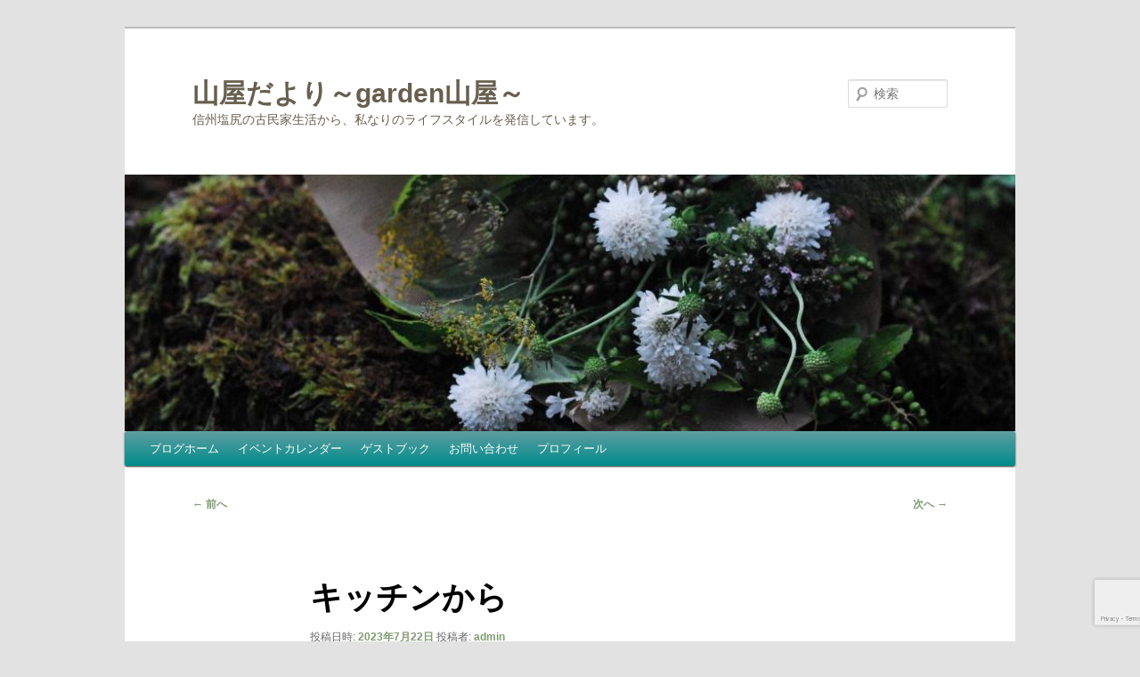

--- FILE ---
content_type: text/html; charset=utf-8
request_url: https://www.google.com/recaptcha/api2/anchor?ar=1&k=6LfclvgrAAAAADMJGiVNBLVVTGp6jpejbUTygO8f&co=aHR0cDovL2dhcmRlbi15YW1heWEuY29tOjgw&hl=en&v=PoyoqOPhxBO7pBk68S4YbpHZ&size=invisible&anchor-ms=20000&execute-ms=30000&cb=3ju0cihvfefz
body_size: 48680
content:
<!DOCTYPE HTML><html dir="ltr" lang="en"><head><meta http-equiv="Content-Type" content="text/html; charset=UTF-8">
<meta http-equiv="X-UA-Compatible" content="IE=edge">
<title>reCAPTCHA</title>
<style type="text/css">
/* cyrillic-ext */
@font-face {
  font-family: 'Roboto';
  font-style: normal;
  font-weight: 400;
  font-stretch: 100%;
  src: url(//fonts.gstatic.com/s/roboto/v48/KFO7CnqEu92Fr1ME7kSn66aGLdTylUAMa3GUBHMdazTgWw.woff2) format('woff2');
  unicode-range: U+0460-052F, U+1C80-1C8A, U+20B4, U+2DE0-2DFF, U+A640-A69F, U+FE2E-FE2F;
}
/* cyrillic */
@font-face {
  font-family: 'Roboto';
  font-style: normal;
  font-weight: 400;
  font-stretch: 100%;
  src: url(//fonts.gstatic.com/s/roboto/v48/KFO7CnqEu92Fr1ME7kSn66aGLdTylUAMa3iUBHMdazTgWw.woff2) format('woff2');
  unicode-range: U+0301, U+0400-045F, U+0490-0491, U+04B0-04B1, U+2116;
}
/* greek-ext */
@font-face {
  font-family: 'Roboto';
  font-style: normal;
  font-weight: 400;
  font-stretch: 100%;
  src: url(//fonts.gstatic.com/s/roboto/v48/KFO7CnqEu92Fr1ME7kSn66aGLdTylUAMa3CUBHMdazTgWw.woff2) format('woff2');
  unicode-range: U+1F00-1FFF;
}
/* greek */
@font-face {
  font-family: 'Roboto';
  font-style: normal;
  font-weight: 400;
  font-stretch: 100%;
  src: url(//fonts.gstatic.com/s/roboto/v48/KFO7CnqEu92Fr1ME7kSn66aGLdTylUAMa3-UBHMdazTgWw.woff2) format('woff2');
  unicode-range: U+0370-0377, U+037A-037F, U+0384-038A, U+038C, U+038E-03A1, U+03A3-03FF;
}
/* math */
@font-face {
  font-family: 'Roboto';
  font-style: normal;
  font-weight: 400;
  font-stretch: 100%;
  src: url(//fonts.gstatic.com/s/roboto/v48/KFO7CnqEu92Fr1ME7kSn66aGLdTylUAMawCUBHMdazTgWw.woff2) format('woff2');
  unicode-range: U+0302-0303, U+0305, U+0307-0308, U+0310, U+0312, U+0315, U+031A, U+0326-0327, U+032C, U+032F-0330, U+0332-0333, U+0338, U+033A, U+0346, U+034D, U+0391-03A1, U+03A3-03A9, U+03B1-03C9, U+03D1, U+03D5-03D6, U+03F0-03F1, U+03F4-03F5, U+2016-2017, U+2034-2038, U+203C, U+2040, U+2043, U+2047, U+2050, U+2057, U+205F, U+2070-2071, U+2074-208E, U+2090-209C, U+20D0-20DC, U+20E1, U+20E5-20EF, U+2100-2112, U+2114-2115, U+2117-2121, U+2123-214F, U+2190, U+2192, U+2194-21AE, U+21B0-21E5, U+21F1-21F2, U+21F4-2211, U+2213-2214, U+2216-22FF, U+2308-230B, U+2310, U+2319, U+231C-2321, U+2336-237A, U+237C, U+2395, U+239B-23B7, U+23D0, U+23DC-23E1, U+2474-2475, U+25AF, U+25B3, U+25B7, U+25BD, U+25C1, U+25CA, U+25CC, U+25FB, U+266D-266F, U+27C0-27FF, U+2900-2AFF, U+2B0E-2B11, U+2B30-2B4C, U+2BFE, U+3030, U+FF5B, U+FF5D, U+1D400-1D7FF, U+1EE00-1EEFF;
}
/* symbols */
@font-face {
  font-family: 'Roboto';
  font-style: normal;
  font-weight: 400;
  font-stretch: 100%;
  src: url(//fonts.gstatic.com/s/roboto/v48/KFO7CnqEu92Fr1ME7kSn66aGLdTylUAMaxKUBHMdazTgWw.woff2) format('woff2');
  unicode-range: U+0001-000C, U+000E-001F, U+007F-009F, U+20DD-20E0, U+20E2-20E4, U+2150-218F, U+2190, U+2192, U+2194-2199, U+21AF, U+21E6-21F0, U+21F3, U+2218-2219, U+2299, U+22C4-22C6, U+2300-243F, U+2440-244A, U+2460-24FF, U+25A0-27BF, U+2800-28FF, U+2921-2922, U+2981, U+29BF, U+29EB, U+2B00-2BFF, U+4DC0-4DFF, U+FFF9-FFFB, U+10140-1018E, U+10190-1019C, U+101A0, U+101D0-101FD, U+102E0-102FB, U+10E60-10E7E, U+1D2C0-1D2D3, U+1D2E0-1D37F, U+1F000-1F0FF, U+1F100-1F1AD, U+1F1E6-1F1FF, U+1F30D-1F30F, U+1F315, U+1F31C, U+1F31E, U+1F320-1F32C, U+1F336, U+1F378, U+1F37D, U+1F382, U+1F393-1F39F, U+1F3A7-1F3A8, U+1F3AC-1F3AF, U+1F3C2, U+1F3C4-1F3C6, U+1F3CA-1F3CE, U+1F3D4-1F3E0, U+1F3ED, U+1F3F1-1F3F3, U+1F3F5-1F3F7, U+1F408, U+1F415, U+1F41F, U+1F426, U+1F43F, U+1F441-1F442, U+1F444, U+1F446-1F449, U+1F44C-1F44E, U+1F453, U+1F46A, U+1F47D, U+1F4A3, U+1F4B0, U+1F4B3, U+1F4B9, U+1F4BB, U+1F4BF, U+1F4C8-1F4CB, U+1F4D6, U+1F4DA, U+1F4DF, U+1F4E3-1F4E6, U+1F4EA-1F4ED, U+1F4F7, U+1F4F9-1F4FB, U+1F4FD-1F4FE, U+1F503, U+1F507-1F50B, U+1F50D, U+1F512-1F513, U+1F53E-1F54A, U+1F54F-1F5FA, U+1F610, U+1F650-1F67F, U+1F687, U+1F68D, U+1F691, U+1F694, U+1F698, U+1F6AD, U+1F6B2, U+1F6B9-1F6BA, U+1F6BC, U+1F6C6-1F6CF, U+1F6D3-1F6D7, U+1F6E0-1F6EA, U+1F6F0-1F6F3, U+1F6F7-1F6FC, U+1F700-1F7FF, U+1F800-1F80B, U+1F810-1F847, U+1F850-1F859, U+1F860-1F887, U+1F890-1F8AD, U+1F8B0-1F8BB, U+1F8C0-1F8C1, U+1F900-1F90B, U+1F93B, U+1F946, U+1F984, U+1F996, U+1F9E9, U+1FA00-1FA6F, U+1FA70-1FA7C, U+1FA80-1FA89, U+1FA8F-1FAC6, U+1FACE-1FADC, U+1FADF-1FAE9, U+1FAF0-1FAF8, U+1FB00-1FBFF;
}
/* vietnamese */
@font-face {
  font-family: 'Roboto';
  font-style: normal;
  font-weight: 400;
  font-stretch: 100%;
  src: url(//fonts.gstatic.com/s/roboto/v48/KFO7CnqEu92Fr1ME7kSn66aGLdTylUAMa3OUBHMdazTgWw.woff2) format('woff2');
  unicode-range: U+0102-0103, U+0110-0111, U+0128-0129, U+0168-0169, U+01A0-01A1, U+01AF-01B0, U+0300-0301, U+0303-0304, U+0308-0309, U+0323, U+0329, U+1EA0-1EF9, U+20AB;
}
/* latin-ext */
@font-face {
  font-family: 'Roboto';
  font-style: normal;
  font-weight: 400;
  font-stretch: 100%;
  src: url(//fonts.gstatic.com/s/roboto/v48/KFO7CnqEu92Fr1ME7kSn66aGLdTylUAMa3KUBHMdazTgWw.woff2) format('woff2');
  unicode-range: U+0100-02BA, U+02BD-02C5, U+02C7-02CC, U+02CE-02D7, U+02DD-02FF, U+0304, U+0308, U+0329, U+1D00-1DBF, U+1E00-1E9F, U+1EF2-1EFF, U+2020, U+20A0-20AB, U+20AD-20C0, U+2113, U+2C60-2C7F, U+A720-A7FF;
}
/* latin */
@font-face {
  font-family: 'Roboto';
  font-style: normal;
  font-weight: 400;
  font-stretch: 100%;
  src: url(//fonts.gstatic.com/s/roboto/v48/KFO7CnqEu92Fr1ME7kSn66aGLdTylUAMa3yUBHMdazQ.woff2) format('woff2');
  unicode-range: U+0000-00FF, U+0131, U+0152-0153, U+02BB-02BC, U+02C6, U+02DA, U+02DC, U+0304, U+0308, U+0329, U+2000-206F, U+20AC, U+2122, U+2191, U+2193, U+2212, U+2215, U+FEFF, U+FFFD;
}
/* cyrillic-ext */
@font-face {
  font-family: 'Roboto';
  font-style: normal;
  font-weight: 500;
  font-stretch: 100%;
  src: url(//fonts.gstatic.com/s/roboto/v48/KFO7CnqEu92Fr1ME7kSn66aGLdTylUAMa3GUBHMdazTgWw.woff2) format('woff2');
  unicode-range: U+0460-052F, U+1C80-1C8A, U+20B4, U+2DE0-2DFF, U+A640-A69F, U+FE2E-FE2F;
}
/* cyrillic */
@font-face {
  font-family: 'Roboto';
  font-style: normal;
  font-weight: 500;
  font-stretch: 100%;
  src: url(//fonts.gstatic.com/s/roboto/v48/KFO7CnqEu92Fr1ME7kSn66aGLdTylUAMa3iUBHMdazTgWw.woff2) format('woff2');
  unicode-range: U+0301, U+0400-045F, U+0490-0491, U+04B0-04B1, U+2116;
}
/* greek-ext */
@font-face {
  font-family: 'Roboto';
  font-style: normal;
  font-weight: 500;
  font-stretch: 100%;
  src: url(//fonts.gstatic.com/s/roboto/v48/KFO7CnqEu92Fr1ME7kSn66aGLdTylUAMa3CUBHMdazTgWw.woff2) format('woff2');
  unicode-range: U+1F00-1FFF;
}
/* greek */
@font-face {
  font-family: 'Roboto';
  font-style: normal;
  font-weight: 500;
  font-stretch: 100%;
  src: url(//fonts.gstatic.com/s/roboto/v48/KFO7CnqEu92Fr1ME7kSn66aGLdTylUAMa3-UBHMdazTgWw.woff2) format('woff2');
  unicode-range: U+0370-0377, U+037A-037F, U+0384-038A, U+038C, U+038E-03A1, U+03A3-03FF;
}
/* math */
@font-face {
  font-family: 'Roboto';
  font-style: normal;
  font-weight: 500;
  font-stretch: 100%;
  src: url(//fonts.gstatic.com/s/roboto/v48/KFO7CnqEu92Fr1ME7kSn66aGLdTylUAMawCUBHMdazTgWw.woff2) format('woff2');
  unicode-range: U+0302-0303, U+0305, U+0307-0308, U+0310, U+0312, U+0315, U+031A, U+0326-0327, U+032C, U+032F-0330, U+0332-0333, U+0338, U+033A, U+0346, U+034D, U+0391-03A1, U+03A3-03A9, U+03B1-03C9, U+03D1, U+03D5-03D6, U+03F0-03F1, U+03F4-03F5, U+2016-2017, U+2034-2038, U+203C, U+2040, U+2043, U+2047, U+2050, U+2057, U+205F, U+2070-2071, U+2074-208E, U+2090-209C, U+20D0-20DC, U+20E1, U+20E5-20EF, U+2100-2112, U+2114-2115, U+2117-2121, U+2123-214F, U+2190, U+2192, U+2194-21AE, U+21B0-21E5, U+21F1-21F2, U+21F4-2211, U+2213-2214, U+2216-22FF, U+2308-230B, U+2310, U+2319, U+231C-2321, U+2336-237A, U+237C, U+2395, U+239B-23B7, U+23D0, U+23DC-23E1, U+2474-2475, U+25AF, U+25B3, U+25B7, U+25BD, U+25C1, U+25CA, U+25CC, U+25FB, U+266D-266F, U+27C0-27FF, U+2900-2AFF, U+2B0E-2B11, U+2B30-2B4C, U+2BFE, U+3030, U+FF5B, U+FF5D, U+1D400-1D7FF, U+1EE00-1EEFF;
}
/* symbols */
@font-face {
  font-family: 'Roboto';
  font-style: normal;
  font-weight: 500;
  font-stretch: 100%;
  src: url(//fonts.gstatic.com/s/roboto/v48/KFO7CnqEu92Fr1ME7kSn66aGLdTylUAMaxKUBHMdazTgWw.woff2) format('woff2');
  unicode-range: U+0001-000C, U+000E-001F, U+007F-009F, U+20DD-20E0, U+20E2-20E4, U+2150-218F, U+2190, U+2192, U+2194-2199, U+21AF, U+21E6-21F0, U+21F3, U+2218-2219, U+2299, U+22C4-22C6, U+2300-243F, U+2440-244A, U+2460-24FF, U+25A0-27BF, U+2800-28FF, U+2921-2922, U+2981, U+29BF, U+29EB, U+2B00-2BFF, U+4DC0-4DFF, U+FFF9-FFFB, U+10140-1018E, U+10190-1019C, U+101A0, U+101D0-101FD, U+102E0-102FB, U+10E60-10E7E, U+1D2C0-1D2D3, U+1D2E0-1D37F, U+1F000-1F0FF, U+1F100-1F1AD, U+1F1E6-1F1FF, U+1F30D-1F30F, U+1F315, U+1F31C, U+1F31E, U+1F320-1F32C, U+1F336, U+1F378, U+1F37D, U+1F382, U+1F393-1F39F, U+1F3A7-1F3A8, U+1F3AC-1F3AF, U+1F3C2, U+1F3C4-1F3C6, U+1F3CA-1F3CE, U+1F3D4-1F3E0, U+1F3ED, U+1F3F1-1F3F3, U+1F3F5-1F3F7, U+1F408, U+1F415, U+1F41F, U+1F426, U+1F43F, U+1F441-1F442, U+1F444, U+1F446-1F449, U+1F44C-1F44E, U+1F453, U+1F46A, U+1F47D, U+1F4A3, U+1F4B0, U+1F4B3, U+1F4B9, U+1F4BB, U+1F4BF, U+1F4C8-1F4CB, U+1F4D6, U+1F4DA, U+1F4DF, U+1F4E3-1F4E6, U+1F4EA-1F4ED, U+1F4F7, U+1F4F9-1F4FB, U+1F4FD-1F4FE, U+1F503, U+1F507-1F50B, U+1F50D, U+1F512-1F513, U+1F53E-1F54A, U+1F54F-1F5FA, U+1F610, U+1F650-1F67F, U+1F687, U+1F68D, U+1F691, U+1F694, U+1F698, U+1F6AD, U+1F6B2, U+1F6B9-1F6BA, U+1F6BC, U+1F6C6-1F6CF, U+1F6D3-1F6D7, U+1F6E0-1F6EA, U+1F6F0-1F6F3, U+1F6F7-1F6FC, U+1F700-1F7FF, U+1F800-1F80B, U+1F810-1F847, U+1F850-1F859, U+1F860-1F887, U+1F890-1F8AD, U+1F8B0-1F8BB, U+1F8C0-1F8C1, U+1F900-1F90B, U+1F93B, U+1F946, U+1F984, U+1F996, U+1F9E9, U+1FA00-1FA6F, U+1FA70-1FA7C, U+1FA80-1FA89, U+1FA8F-1FAC6, U+1FACE-1FADC, U+1FADF-1FAE9, U+1FAF0-1FAF8, U+1FB00-1FBFF;
}
/* vietnamese */
@font-face {
  font-family: 'Roboto';
  font-style: normal;
  font-weight: 500;
  font-stretch: 100%;
  src: url(//fonts.gstatic.com/s/roboto/v48/KFO7CnqEu92Fr1ME7kSn66aGLdTylUAMa3OUBHMdazTgWw.woff2) format('woff2');
  unicode-range: U+0102-0103, U+0110-0111, U+0128-0129, U+0168-0169, U+01A0-01A1, U+01AF-01B0, U+0300-0301, U+0303-0304, U+0308-0309, U+0323, U+0329, U+1EA0-1EF9, U+20AB;
}
/* latin-ext */
@font-face {
  font-family: 'Roboto';
  font-style: normal;
  font-weight: 500;
  font-stretch: 100%;
  src: url(//fonts.gstatic.com/s/roboto/v48/KFO7CnqEu92Fr1ME7kSn66aGLdTylUAMa3KUBHMdazTgWw.woff2) format('woff2');
  unicode-range: U+0100-02BA, U+02BD-02C5, U+02C7-02CC, U+02CE-02D7, U+02DD-02FF, U+0304, U+0308, U+0329, U+1D00-1DBF, U+1E00-1E9F, U+1EF2-1EFF, U+2020, U+20A0-20AB, U+20AD-20C0, U+2113, U+2C60-2C7F, U+A720-A7FF;
}
/* latin */
@font-face {
  font-family: 'Roboto';
  font-style: normal;
  font-weight: 500;
  font-stretch: 100%;
  src: url(//fonts.gstatic.com/s/roboto/v48/KFO7CnqEu92Fr1ME7kSn66aGLdTylUAMa3yUBHMdazQ.woff2) format('woff2');
  unicode-range: U+0000-00FF, U+0131, U+0152-0153, U+02BB-02BC, U+02C6, U+02DA, U+02DC, U+0304, U+0308, U+0329, U+2000-206F, U+20AC, U+2122, U+2191, U+2193, U+2212, U+2215, U+FEFF, U+FFFD;
}
/* cyrillic-ext */
@font-face {
  font-family: 'Roboto';
  font-style: normal;
  font-weight: 900;
  font-stretch: 100%;
  src: url(//fonts.gstatic.com/s/roboto/v48/KFO7CnqEu92Fr1ME7kSn66aGLdTylUAMa3GUBHMdazTgWw.woff2) format('woff2');
  unicode-range: U+0460-052F, U+1C80-1C8A, U+20B4, U+2DE0-2DFF, U+A640-A69F, U+FE2E-FE2F;
}
/* cyrillic */
@font-face {
  font-family: 'Roboto';
  font-style: normal;
  font-weight: 900;
  font-stretch: 100%;
  src: url(//fonts.gstatic.com/s/roboto/v48/KFO7CnqEu92Fr1ME7kSn66aGLdTylUAMa3iUBHMdazTgWw.woff2) format('woff2');
  unicode-range: U+0301, U+0400-045F, U+0490-0491, U+04B0-04B1, U+2116;
}
/* greek-ext */
@font-face {
  font-family: 'Roboto';
  font-style: normal;
  font-weight: 900;
  font-stretch: 100%;
  src: url(//fonts.gstatic.com/s/roboto/v48/KFO7CnqEu92Fr1ME7kSn66aGLdTylUAMa3CUBHMdazTgWw.woff2) format('woff2');
  unicode-range: U+1F00-1FFF;
}
/* greek */
@font-face {
  font-family: 'Roboto';
  font-style: normal;
  font-weight: 900;
  font-stretch: 100%;
  src: url(//fonts.gstatic.com/s/roboto/v48/KFO7CnqEu92Fr1ME7kSn66aGLdTylUAMa3-UBHMdazTgWw.woff2) format('woff2');
  unicode-range: U+0370-0377, U+037A-037F, U+0384-038A, U+038C, U+038E-03A1, U+03A3-03FF;
}
/* math */
@font-face {
  font-family: 'Roboto';
  font-style: normal;
  font-weight: 900;
  font-stretch: 100%;
  src: url(//fonts.gstatic.com/s/roboto/v48/KFO7CnqEu92Fr1ME7kSn66aGLdTylUAMawCUBHMdazTgWw.woff2) format('woff2');
  unicode-range: U+0302-0303, U+0305, U+0307-0308, U+0310, U+0312, U+0315, U+031A, U+0326-0327, U+032C, U+032F-0330, U+0332-0333, U+0338, U+033A, U+0346, U+034D, U+0391-03A1, U+03A3-03A9, U+03B1-03C9, U+03D1, U+03D5-03D6, U+03F0-03F1, U+03F4-03F5, U+2016-2017, U+2034-2038, U+203C, U+2040, U+2043, U+2047, U+2050, U+2057, U+205F, U+2070-2071, U+2074-208E, U+2090-209C, U+20D0-20DC, U+20E1, U+20E5-20EF, U+2100-2112, U+2114-2115, U+2117-2121, U+2123-214F, U+2190, U+2192, U+2194-21AE, U+21B0-21E5, U+21F1-21F2, U+21F4-2211, U+2213-2214, U+2216-22FF, U+2308-230B, U+2310, U+2319, U+231C-2321, U+2336-237A, U+237C, U+2395, U+239B-23B7, U+23D0, U+23DC-23E1, U+2474-2475, U+25AF, U+25B3, U+25B7, U+25BD, U+25C1, U+25CA, U+25CC, U+25FB, U+266D-266F, U+27C0-27FF, U+2900-2AFF, U+2B0E-2B11, U+2B30-2B4C, U+2BFE, U+3030, U+FF5B, U+FF5D, U+1D400-1D7FF, U+1EE00-1EEFF;
}
/* symbols */
@font-face {
  font-family: 'Roboto';
  font-style: normal;
  font-weight: 900;
  font-stretch: 100%;
  src: url(//fonts.gstatic.com/s/roboto/v48/KFO7CnqEu92Fr1ME7kSn66aGLdTylUAMaxKUBHMdazTgWw.woff2) format('woff2');
  unicode-range: U+0001-000C, U+000E-001F, U+007F-009F, U+20DD-20E0, U+20E2-20E4, U+2150-218F, U+2190, U+2192, U+2194-2199, U+21AF, U+21E6-21F0, U+21F3, U+2218-2219, U+2299, U+22C4-22C6, U+2300-243F, U+2440-244A, U+2460-24FF, U+25A0-27BF, U+2800-28FF, U+2921-2922, U+2981, U+29BF, U+29EB, U+2B00-2BFF, U+4DC0-4DFF, U+FFF9-FFFB, U+10140-1018E, U+10190-1019C, U+101A0, U+101D0-101FD, U+102E0-102FB, U+10E60-10E7E, U+1D2C0-1D2D3, U+1D2E0-1D37F, U+1F000-1F0FF, U+1F100-1F1AD, U+1F1E6-1F1FF, U+1F30D-1F30F, U+1F315, U+1F31C, U+1F31E, U+1F320-1F32C, U+1F336, U+1F378, U+1F37D, U+1F382, U+1F393-1F39F, U+1F3A7-1F3A8, U+1F3AC-1F3AF, U+1F3C2, U+1F3C4-1F3C6, U+1F3CA-1F3CE, U+1F3D4-1F3E0, U+1F3ED, U+1F3F1-1F3F3, U+1F3F5-1F3F7, U+1F408, U+1F415, U+1F41F, U+1F426, U+1F43F, U+1F441-1F442, U+1F444, U+1F446-1F449, U+1F44C-1F44E, U+1F453, U+1F46A, U+1F47D, U+1F4A3, U+1F4B0, U+1F4B3, U+1F4B9, U+1F4BB, U+1F4BF, U+1F4C8-1F4CB, U+1F4D6, U+1F4DA, U+1F4DF, U+1F4E3-1F4E6, U+1F4EA-1F4ED, U+1F4F7, U+1F4F9-1F4FB, U+1F4FD-1F4FE, U+1F503, U+1F507-1F50B, U+1F50D, U+1F512-1F513, U+1F53E-1F54A, U+1F54F-1F5FA, U+1F610, U+1F650-1F67F, U+1F687, U+1F68D, U+1F691, U+1F694, U+1F698, U+1F6AD, U+1F6B2, U+1F6B9-1F6BA, U+1F6BC, U+1F6C6-1F6CF, U+1F6D3-1F6D7, U+1F6E0-1F6EA, U+1F6F0-1F6F3, U+1F6F7-1F6FC, U+1F700-1F7FF, U+1F800-1F80B, U+1F810-1F847, U+1F850-1F859, U+1F860-1F887, U+1F890-1F8AD, U+1F8B0-1F8BB, U+1F8C0-1F8C1, U+1F900-1F90B, U+1F93B, U+1F946, U+1F984, U+1F996, U+1F9E9, U+1FA00-1FA6F, U+1FA70-1FA7C, U+1FA80-1FA89, U+1FA8F-1FAC6, U+1FACE-1FADC, U+1FADF-1FAE9, U+1FAF0-1FAF8, U+1FB00-1FBFF;
}
/* vietnamese */
@font-face {
  font-family: 'Roboto';
  font-style: normal;
  font-weight: 900;
  font-stretch: 100%;
  src: url(//fonts.gstatic.com/s/roboto/v48/KFO7CnqEu92Fr1ME7kSn66aGLdTylUAMa3OUBHMdazTgWw.woff2) format('woff2');
  unicode-range: U+0102-0103, U+0110-0111, U+0128-0129, U+0168-0169, U+01A0-01A1, U+01AF-01B0, U+0300-0301, U+0303-0304, U+0308-0309, U+0323, U+0329, U+1EA0-1EF9, U+20AB;
}
/* latin-ext */
@font-face {
  font-family: 'Roboto';
  font-style: normal;
  font-weight: 900;
  font-stretch: 100%;
  src: url(//fonts.gstatic.com/s/roboto/v48/KFO7CnqEu92Fr1ME7kSn66aGLdTylUAMa3KUBHMdazTgWw.woff2) format('woff2');
  unicode-range: U+0100-02BA, U+02BD-02C5, U+02C7-02CC, U+02CE-02D7, U+02DD-02FF, U+0304, U+0308, U+0329, U+1D00-1DBF, U+1E00-1E9F, U+1EF2-1EFF, U+2020, U+20A0-20AB, U+20AD-20C0, U+2113, U+2C60-2C7F, U+A720-A7FF;
}
/* latin */
@font-face {
  font-family: 'Roboto';
  font-style: normal;
  font-weight: 900;
  font-stretch: 100%;
  src: url(//fonts.gstatic.com/s/roboto/v48/KFO7CnqEu92Fr1ME7kSn66aGLdTylUAMa3yUBHMdazQ.woff2) format('woff2');
  unicode-range: U+0000-00FF, U+0131, U+0152-0153, U+02BB-02BC, U+02C6, U+02DA, U+02DC, U+0304, U+0308, U+0329, U+2000-206F, U+20AC, U+2122, U+2191, U+2193, U+2212, U+2215, U+FEFF, U+FFFD;
}

</style>
<link rel="stylesheet" type="text/css" href="https://www.gstatic.com/recaptcha/releases/PoyoqOPhxBO7pBk68S4YbpHZ/styles__ltr.css">
<script nonce="8zXkaVBf_j20ggQBHXJ_QQ" type="text/javascript">window['__recaptcha_api'] = 'https://www.google.com/recaptcha/api2/';</script>
<script type="text/javascript" src="https://www.gstatic.com/recaptcha/releases/PoyoqOPhxBO7pBk68S4YbpHZ/recaptcha__en.js" nonce="8zXkaVBf_j20ggQBHXJ_QQ">
      
    </script></head>
<body><div id="rc-anchor-alert" class="rc-anchor-alert"></div>
<input type="hidden" id="recaptcha-token" value="[base64]">
<script type="text/javascript" nonce="8zXkaVBf_j20ggQBHXJ_QQ">
      recaptcha.anchor.Main.init("[\x22ainput\x22,[\x22bgdata\x22,\x22\x22,\[base64]/[base64]/[base64]/bmV3IHJbeF0oY1swXSk6RT09Mj9uZXcgclt4XShjWzBdLGNbMV0pOkU9PTM/bmV3IHJbeF0oY1swXSxjWzFdLGNbMl0pOkU9PTQ/[base64]/[base64]/[base64]/[base64]/[base64]/[base64]/[base64]/[base64]\x22,\[base64]\x22,\x22cijCpMKtEgE/[base64]/dlknw691w71YKcKtd8KGw6TDoBk5Z8KeFW7CqDALw6NLQWnCtcKIw403wqfCmMKXG1czwrhCeSdlwq9SNcOqwodnT8OEwpXCpXxSwoXDoMO0w40hdwNjJ8OJcw97wpFNNMKUw5nCscKYw5AawozDh3NgwqZ6woVZZi4YMMO9Il/[base64]/Ch8O1w6E6b19CLcKeGAfCjBHCp1sBwp3Dr8O5w4jDswzDkzBRHBtXSMKDwo89EMOLw5lBwpJoDcKfwp/DscOLw4o7w4LCtRpBLz/CtcOow7t1TcKvw4HDmsKTw7zCpgQvwoJdRDUrT14Sw45Lwod3w5p9EsK1H8Obw4jDvUh7J8OXw4vDs8OTJlF3w6nCp17DlFvDrRHCncKBZQZ4O8OORMOlw7xfw7LCumbClMOow5LCuMOPw50oR3RKQMOzRi3Cm8OfMSgsw5EFwqHDm8Ojw6HCt8Onwp/Cpzlbw5XCosKzwqlmwqHDjCN2wqPDqMKTw6RMwpswH8KJE8Oqw7/[base64]/DqkXCgzsgw5rCjsKOPMKRwp0Ew7NHwrbChcOcacO+FkzCtcKgw47DlznCp3LDucKPw6lwDsO6S00RccKkK8KOMMKfLUYsJsKowpAJAmbChMK8acO6w58/wosMZ1Btw59LwqXDlcKgf8KDwp4Iw7/Dm8KNwpHDnXcORsKgwpPDlU/DicOnw4kPwotXwpTCjcObw5bCgyhqw5FbwoVdw47CmALDkUVUWHViF8KXwq0EUcO+w7zDmHPDscOKw5JjfMOoaknCp8KmMDwsQCQGwrt0wrt5c0zDk8O4ZEPDjMKAMFYFwrw0IMOmw5/CpRnCr1TCkQbDg8K9w5bCiMONdsKydn7Dv1JEw61casKkw4gZw4ALJMOmATDDncKfXsK3wqDDrMKwYmEwJMKUwobDojBXwqfCh33Ct8OEJsKDGijDvDfDkA7Ci8OSDlLDpjIFwowsIxp/K8O2w45IJsO9w5zCkGPCr0PCrcKVw4LDkx1Iw7/[base64]/Cj2cow6jCpcKjRcKIwqjClzPDlEBbwqgMw508wq5jw6k4w71YcMKYY8Kvw5nDp8OMDsKlIw/DhDk+DcOxwpnCrsOJw4hafcO2N8O6woTDjcOvVmt7wpzCnWfDrsOGcsOnw5fCoSzCiRpdXMOODQlQJcKVw5dzw5hGwqTCv8OKLS9lw4LCljXDgMKfLThww5XClTvCkcO/w6PDrBjCqTsgAGHClTUuKsKPwr7CgTXDjMOnAgjDrBhRC3pdSsKOWWfCtsOVwq5ywptiw6YPN8Ogw7/[base64]/Dti4Cw4kqPcO2LAHDnSfCoMKebGwfA3rCvyI2w7w0Vncswp9zwqMYRmzDm8OXwpjCu1IkUsKnN8KfSMOHaGw7P8KWGsKrwpUjw4bCgh1EGgDDpAIUEMKsMHtSAQAKDkM9KSzCu1fDtGLDvBQnwpMuw5ZZbsKGKV4cBMK/w5LCi8O7w6zCn1Few482HMKaaMOEY3PCinpOw5poAVTDsQjCm8O8w5TClnRcawTDsR1vW8KCwpF3Px1mf15iY0tyHUHClHXCjsKBKD3Doh3DqSLCgTjDtinDuzLCgB7DvcOmV8KANxjCqcOmB2tQPDRZJx/CuTpsUhVlNMKgw7HDscKXf8OFbMOXE8KweTYRU1pTw7HCs8OBFWliw5LDnVvCjcOgw5/Dk1vCg0VKw55Hw6ktdsKJw4HDklsowojDvH/CncKDIMOPw7U6NsKsWjRlBcKuw7x5woPDhx/ChsOMw6PDiMKxwoY2w6vCvg/DnMKUOcKXw4rCpcKSwrTCvW7CvHFMX2/Dqg8Gw6g2w7/ChRXDtsKew5DDrhkyMsKnw7rDtcK2RMOXwp8Dw7PDm8OBw6nDhsO8wofDscOcGjk+YRYdw7VjCsOcLMK2cVFFei9zw7TDo8O8woFRwqHDsD4twppCwqLCpg/Ckw57wqrCmQ/ChMK5bC1GICfCv8KwesO6wqc1UMKOwqDCsXPCscKiG8OlNGXDlQUqw4TCoy/CvxMCTMKowo/DnSfDpcOyCsKgcHRAbMORw4ApQA7ChCHCs1psJsO4P8OPwrvDgxrDk8OvQQ3Dqw/CpGUDfsKdwqrDhgPCmzDCokvDnWHDon3CuTxBGB3Co8K7BMOqwq3CmsK6FgUcwrLDp8OgwpUpcjgSMsKuwrNIMMKuwq5hwq3Cn8K/AiVZwrfCon1fw4PDml5/wrQKwplGZnPCtsO/w6LCgMKjaAfCmnXCv8K7O8OTwpxHCmvDqXvCu0kdH8Kiw6l4ZMKaNxTCtETDvj9lw65VCT3DqsKswr4ewrjDl1/DtlhucyVYNsOzdwEow4N7PcO0w7NCwqQKXkoWwp8Xw6rDmMKbA8Ofw6TDpTLDhHh/XX3CqcKGEhl/[base64]/ChsOvwqMsF8OgYcKoccOXfsKpwrARf8OJaS9Ew4PDojU9w4Z8w5HDvjDDr8KWfcO6GgXDqsK5wp7DoQlZw7IXBQEDw640R8KiEsOOw4B0CwBjwqRoEVrCgXRtacOFewsoNMKdw5XCqkBpQsKtSMKpZ8O9DwPDkwjDqcKFwq/[base64]/[base64]/DpSBwwrd3acK0wpTDjyJiPlHDgigQwq3CnMK4IcOtwonCgsONS8KQw6YsDsOzV8OgYMKQF2kNwqFZwrRuwqZ5wrXDtWBEwphfb1PClEoMwoDDgsO5NgIfPiFKWjDDpMKnwrfCuBJuw7EyPzx1WFxbwq8/ew0xMW8gJnTCgBxtw7bDoy7CiMK5w7HDpmNpDhs9woLDqFDCvcOTw4Z+w6Blw5XDk8KVwoEPfRjCv8KXwr84wpRFwo/Cn8K1w4bDjEBJVQItw5dlOygMYyzDvsOtwoN2TjRpc1E6wo7Ck0jDmUfDmTPChh3DhsKfexw9w6XDpDtaw5/CicOsFDfDmMOJdsOsw5FTbsOrwrcRNwXDpmPDknLDgX1YwrV3w6omX8Kfw5oRwpV9PxpDw4jCnjfDmHkqw6JmcRfCsMK5VwEtwpgHU8OzbMOuwpzDtsKJW1BGwoNbwoF2FMKDw6oVJMKHw6l6RsKrwplrScOGwpglL8KgK8KEAcKBN8O2dsOKFX7Cu8Kaw41gwpPDlj/CgkDCmMKCwo1KS0sucF/DmcKOw53DpgbCl8OkPsKgDnYJAMKLw4BVPMOqw44NUsOxw4ZYa8OdacORw5Q6fsOLG8OCw6DCtFpqwotbUUTDkXXCucK7wovDjW44IjfDnsOhwp04w4TClMOZw6/DonrCvDAoGUYpBsOAwqUqfcO5w5rCsMKqT8KNN8O/wogNwo/DlVjCgcKlWG8/GirDmcKsL8OswpzDpsK0RifCmzfCokxBw7zCqMOVw4w6wrrCsXDDuVLCgghLa2YbEcK2b8OHVsOFw5AywotaBCTDrm8dw41tA3DCvcK/wppkMcKMwoUWPk0TwrYIw4FvEcKxQTDCljI6TMKVFCsuacKiw6okw5vDmcOvVgvDgCTDsU/Cp8O7EyLCnsOWw4vDiGPCnMOPwpPDrTN4w4HChsO0ETFkwpoQw4EYRz/DolhZHcO6wrsmwrPDhxRhwq9LJMOWZMK6w6XCv8Kbw6PDpH19w7IMwr3CtMOkw4HDtSTDk8K7S8KnwoXDvDVUKhA6HFXDlMKYwodEw5MFw7U6NsKgH8Kowo7CuTrCmx8vw7l7F33DicKswrZeVB91L8KlwqwSdcO7YkFFw5Akwp9zLz3Ch8Opw6/CksO/OyBnw7jDg8KiwpPDoQDDsEbDr33CncO+w5VWw4hiw6rDsjTCqG8Fw7UzNXLDvMKxYAXDssKFb0HCscONDcKWE0nCrcKLw5XCkgoyNcOcwpXCpzsPwoR5wr7DoFIew7p2FStuKcK6wrZ/[base64]/wrXDjMKwe8Olw7nCtsK8wqxSDXDDo8Ohwp7CvsO/[base64]/ChRbChsK0w53DlcK3w6rDnSo9wofCtmsSwq7DsMO4WsKAw7jChcKwRhfDo8KdRsKbOsKjw6kiIcOobx3DtMKODy3DmcOfwq/DhMOoMMKnw47ClmfCm8OaC8KbwpAFOAjDlsOgN8OpwqhUwoFFw5IsVsKXC21qwrZVw6UgMsKGw5/[base64]/VBzDncOdwrHDuABddsK+EmTDpcKTTRg6ZsOefE9vw4HCu0I1w6Iwd3/DtMKcwpDDkcO7wrrDkcO9esO2w6XClsKaEcOzw4XCvcOdw6bDhQhLMcOgw5LCosODwpwsSGQ6b8OSw5rDsRRrwrdsw7/DtWt6wqLDk3vClsKOw5HDqsOswpnCvMKoe8O2A8KnaMOCw7sNwqZuw7Vsw7DCl8OCw4ITesK1RVTCvCXCmULDn8K1wqLCjHDCkMKhSTVYPgXCkC3DksOeLsKUZ3fCn8KQBF4rccKUV27CqsOzHsOaw6tnTzsGw7fDhcOzwrnDsCMPwofDkMK5HsKTC8OmVhPDqE1KAT/DgHHDsw3DtAdJwoBrGMOlw6d2N8KRVcKODMOawrpqOG7DocK0w7QLIsODwoMfwrbCsBMuw7zDnTUbdGEIUl/Di8KDwrYhwp3DqsKOw7ckw7jCsUEPw5VTbsK7WMKtcsK4w47Dj8K2Cj3DlhofwrJswr04w4ZDw5wCasKcw5zDjGMEKMOBPz3DrcKAIlDDjWVDI0bDkS3DhF3Dq8Kfwp1CwrVXMjrDthA+wp/[base64]/[base64]/CncK0X8KjwoHDi8Kyw6oxw4PCgcOUwoQpKMK6wrwyw47CiiA/EgYow57DknY/w5XCjsK6KMKXwpBbEcOPQsOiwowjwpfDlMODwqrDgzDDsSXDnHPDrCLCm8OFCBbDscOdwoVsWkzCghfCqHrDqmzDgV5YwrTChcOnLF0YwowAw4vDpMOlwq4UO8KIesKew7c4woR3W8K/wr/Cj8O1w5pYc8ObQlDCmCDDj8OceWTCij5nAcOWw4Ugw5fCncKFFDTCvgUPKsKUbMKUMANtw5h2Q8O3OcO6FMO1woN8w74tScOXw5AiNwt2wpFIQMKswp9xw4Now4bCiXdvR8OgwoEbw5Edw5DDt8Oxwq7CmMKpXsKjBUYnw4tnO8ObwofCrQnDkcKkwp/CpsKZOAHDgBXCt8KoWcKYCFQXIkkUw5TDo8Ovw5YvwrROw51iw6tqBH5RCWcZw6zDu2tYLsK1wqDCocOndCTDr8K1DmMCwpltBsO/[base64]/ClyImL8KZwqHDvWvDrx9nI8ORUGTCngjCp8OzTcOYwpHDmk8JBcOuJMKJwqMAwpfDh0/DuyMVw4bDl8KnaMOKMsOuw65kw6xWWsOgF2wOw7c9KDTCn8K6w6NwMsO3wrbDv0hCMMOBwoXDvsO9w5bDr34/[base64]/wofCvsKHLsOkw6XDinBYTcKuw6rDmcOpcCvCpcOtRsO8wrvDsMKuO8KHX8Oiwo7CjC4Zw4pDwpXDmn0aDcK1GXE2w5/CtCrDusO/[base64]/CrsK3w7nCvMKZwoovQMOKwp7Dq0ppw6HCkMOfXinDgA4xHX/ConzDjcOqw41GFz/DsELDvsOowoo7wq/Cj3rCkglZwo3DvQvCs8O3NV0OI23ClRnDmMO7wrjCqcKqXHfCtivDn8OlScK+w7rCnAMRw7kdPsKDYAloecK+w5gmwrbDiGBYTcK3Kzxtw6/[base64]/[base64]/Dm8KGMxzDokLDjiIHw6ZJdWTDq0QAwofDrCcrw7fClsOzwobDlzHDtMKUwpRmwqDDiMKhw64Yw4xPwrDDiRbCn8O0GkUIC8K7EhYAI8OVwpzCicO3w53Cn8OBw7XChMK8SDrDt8OewoLDoMOQIAkDwohhciZfJMOdGMOcXcKjwplUw6B/Xz5Tw7HDh24KwpQHwrXDrTIDwqPDgcOgwoXCkDB3ayN6eQHClcOKLwscwohldsOJw5lPScOJNcK5wrTDujjDoMO2w4nCtyRdwp7DuhvCusK1asKOw73Csxd6w4VQQcOjw5tNXk3CgW4aXsOAwpHCq8OUw4rCqV9WwpwheCPDp1LDqWLDhMOjcjUow7/DicOjw4DDpsKdw4nChMOqHhrCrcKMw5nDlkUFwqDCkF7DkMO1XsOHwrzCj8KiejHDqFjCmsKyFcK9wqTCjUxDw5bCocOTw5hzAsKpH2DCt8K/dnBWw4DCiDJWW8KOwr1jYMOkwqNaw4oyw7Igw60CUsO6wrjChMOKw6vDjMKVNU3Dt1XCiU/Cnh5qwq7CuncYTMKiw6BOcsKMJicZIj9xCcO5wqrDpcK5w7nCvsKXVcOBNkI+LcKedXUdw4nDj8Opw5nCtsObw7Qaw65tA8OzwpjDvCjDpmcqw790w4tlw7vCt1kiK0lNwqZQw7HDr8K4W0k6UMOSw4AmPFRaw6tRw6MUTXUdwp/CuHPDqE0cZ8KgbjHCksOKM2hQG2vDjMO0worCvQsmUMOJwr7ChwxUT33Dvg/Cj1MIwo1PDsKAw4rCo8K/Gzsww6DChgrCqyFRwr8vw4LCtEwNYEBBw6DCgsKoOsOdCznCjEzDjsKNwrTDjUofZMKFbUzDrAXCisOzwr9QZzHCtcKRYhQZXlDDmcOBwopuw4HDjsOvw4jClsOqwr/CijLCn1kfKlVuw77CisORCxfDgcOKwodNwqfDh8OZwqTDkMOxwrLCl8O0wrfCucKtTMOKd8K1wqLDnFslw7rDhRs0Z8KOOyU8TsOiw4FSwoUWw6TDvcOIO2FBwq0URMO8wp55w7jCgEfCgkTCq1UiwqnDnlRrw6VLKm/[base64]/e8OGSBVHKcORw5fDn8K+wrRQRUfDtsOkw57CvUDDq0DDlnMLZMOnW8Omw5PCocOqw5rCqzTDrsKlbcKcIn3Dq8KEwqdfe0jDvTDCtcKjeFUrw7NLw6sKw71Sw6LDpsORQMOHwrDDpMO7Ck8/[base64]/Cr8O+PMOHUsOJYcKDUwvCqsKHSRAuwo1CM8OKwrQuwq/DmcKwGShzwpk+fMKFZcKYESLDrTTDosKwPsODUMO1ccKHTHtsw6EpwpgSw7FbYcOswqbCnGvDo8O+w6zCucKHw7bClMKiw6rCgMOww67CmypvSn0WQsKhwpw6YGrCjxzDhy3Cu8K5LsKhwqcAR8KwEMKtW8KLZGNVdsKKFFkrORbCsA3DghBTdsOvw4bDvsOdw5IwNC/DiFwlw7bDuTbCmV1YwrvDmMKFGRrDqGXClcORJUbDq3fCqsOPMMOeS8KswozDocKewo0Vw5LCp8OKLT/[base64]/Cn1BtwrN8w7LCuMKZw5bCp2PDsTkcw6jCk8Kcw6MqwqPDnQtMwpbCuXpgEsOPIsK0w5F2w5I1w4nCqsO2RCR9w7JIw5PCjmDDnHbDhk7Dm0EDw4ZlX8KfX3jCnwUcZl4VScKWwoTChxFyw6LDncOrw5TDgmpZJ1A/w5vDrVrDsUE+CT5xU8K6wpUUb8OIw5zDsS0zG8ORwp3ClsKkVsOxCcO/wohZScOJAxAHbcOvw77CtMK9wq5rw5AaQHPCsyDDisKmw5PDgMOhBSR9TkQAImvDglXCojPDjRdKwonDlTrCuCPCgMKDwoMdwoVfNmBGYsOPw7LDlhMmwqbCihVtw6/[base64]/w43ClhrClX3CgS1UL8KKQsOyPEHDvsKdwqPDpcK/[base64]/Dv8O8FgPCm0zCpcKJHQjCj8Oqw7bDr1QtwpVyw7FEKsKaKFURSnMbw6tXwr/DqyIHXsKSGcKtf8Kow5bDvsO3WTXCgsKlKsKhO8K4wpcpw4lLwrPCnsO9w7l8wrrDpMK1w7gPwqLDkBTCoB8HwohpwohYw63CkhZxbcKuw53DmsODQ1AzYMKMw4h4w5jCgWQ7wqDDg8OYwrnCncOowoPCmMKvGsKLwqNLwoQNwodfw7/ChhcVw5LCjy/DnG7Djjd5asKFwpNtw4BXDsOdw5LDhcKbSW3CjyIsaT/[base64]/[base64]/[base64]/wrHDk8KVwoRiwqx8fBfDv8K5w7jCjMObV8KZXcOAw5sWwosvc1jCkcK3wpvCpHNIdybDrcO/[base64]/DqsOySMONwpzDtRTDjl8cesKowqfDsMOAYsK+wrVIw4cOK3LCrcOuFUdhYDzCiULDtsKvw7/CgsOFw4bCjMOqTMK9wpfDvwbDpSHDnXAywq3DtcKvbMKnDMKMM2EEwrdswo95VBXDqgRvw4nCpTbDnWJlwoLDnz7DiEVWw4LDs2Adw7Iiwq3DqQDCsWcqw4bCnTllVEkuIlzDq2ItT8OEDwbDo8OaGMOhwoR/TsKqworCt8O2w5LCti3ChE4UNBMEC0h8wrvDnxUYTxTCmStCwqrCjcKhw7FEEMK8wrXDrG5yC8KyMm7DjmfCkGgLwrXCosKnGxJPw6rDiRPCmsKOO8OVw5JKw6ZCw5heYcKgA8O/w5zDnMOWPBZbw67DhcKhw5gaWsOkw4XCrV7CjsKHw5VKw6/[base64]/JMKBwqXDrAg7w7LCgRvDq8KTI8KGL0TDjsKAw6zCoSPDoTMIw6nCvwIiTE9vwoFYEcOzBMKyw6PCkWfCn0TCqcKSbsKQPihyajImw6/DpcKbw4bChWFQQk7DtxAmFsKDKDdNUyHDkGrDjygswqgewoRyQ8O3wps2w7gGw6g9cMKcDDI1BCPDolnCsGRuQQYHAEHDi8Oww4kuwpDDiMOTw6ZjwqrCtcK3AwB+woLCliHCg0lCdMO/fcKPwoXCpMKOw7bCs8OzDHPDh8OgPWzDqCQAWGlgwrBQwoo0w6/CnsKlwrLCucK2wogFWATDsl4qw5LCqMK5bARpw4JdwqNew7rCp8OWw6rDscOVeDVHwqkiwqRefA/Cp8Klw64two1OwopJbTTDr8KyIgknGz3CrMK/OMOkwrXDksO5ScKhw5YdJ8O9w74KwrXDssK+DXMcw78Xw5MlwrQEwr3CpcKYUcK7w5NPcxfCklUpw7YNfT0MwpwHw5vDkMK6wojDi8K0wr8QwppXT2/DhMK8w5TDrUDDgMKgMcOXw4PDhsKvT8KWPMOSfhLDpMKZTXzDusKFMsObNVbCi8OwNMOgwo0KBcKhw4DCp2pQw606f2obwp/Dtz3DssOHwrTDpsOVHxstw6XDlsOcwpzCn1/Cuwl0wrlqR8OLccOOwofCvcKvwpbCrXPCmMOOcMKWJ8KlwrzDtH1GchkkBsKAYMKJXsOywpnCmsKOwpI+w45Gw5XCuzEbwpvCrk3DpkHCvmXDokEUw73DncKuPMKawoZ3UBorw4bCuMORBWjCt31jwowaw5hfM8Kuek8lVsK0ND7Clhpjwrg0wo7Dp8O/aMKbPcKnwr55w6zCjMOlb8KzSsK0ZsKPD259wrbCoMKEeyXCvF7Do8KCX0EAdWgZAhjCmcO6O8OFw6pfEMK/w6B3F2fCngLCrWjCsl/Cs8O3WSHDv8OHPcKww6A7Z8KlIBXClcKROyAldMK8PzJEw4hzRMK4UijCkMOSwqHCnwFFBMKNezs/wqUzw5PCmcOeTsKIfcOTw7h2wrnDosK+w6/[base64]/Dr1UnT8KLw7rDlWAyZ0ZbVyHCm0zDkDAkwqk6HwrCpSXDpV8GMcK5w6zCgTPDhcOOWn9bw4l8OUNCw6DDicOKw5Ynw5khw5xAw6TDnSQMUH7CkkktQcK5H8KxwpnDhibCuxbDtTw/fMKDwo9TIBPCusObwrjChwTCm8Oyw6/[base64]/[base64]/[base64]/DssK3wrjCuX3Dg8K+wqhmExMZwr0Pw4QbQSPCjcObw7Qow6F3MwrDo8KuYMK4cE8mwrNmME3Cm8KhwoLDocOBXGbCnx/ChMOXecKEf8Kxw6fCqMKoLmZkwr7CvcKYJsKnOT3DiXbCncKPw74TC2rDmgvCisONw4HCm2gbc8OHw6EdwroOwpsVOQNJHE0ew6/Dr0QoVsKBw7Naw4Ffw6vCiMKIw5TDsy0MwpMXwroAb0JGwopSwoUewr3Dpg8IwqXCqsO5w55fdMOIRMO/[base64]/DssKqw4zDp8OqHlTDuzPDqSnCrE5SIsKEIEt9w7HCocOOF8KGKGMRFMK4w5cIwp3DoMODW8Ozf0TDr07CusOLaMKrG8KBw4ZNw6fCjBg+X8Kiw60MwqRawrhdwph4w7YKwqHDjcKqXnrDq2B4Gw/[base64]/DkcOYwrPDssOuTDzDu8KUN8K6CMK7GlvDtD7DqcKmw7/CrMOywoFAwqvDusKNw4HCrcOJZFRQTMK7wqFCw6HCkVxZJULDu0ZUaMO4w57Cq8Orw5YUcsKmFMOkNcKGw4bCqDxeDMO/wpbDtFXDpMKQRmIqw77DtEtwQMOORlzDrMOhw6dgw5FDwofDoEIRw6LCocK0w6PDsEQxwrTDsMOBFWBdwonCpcKPS8KZwo9Rdk9kwoN2wr7Dm3MLwofCnQh+ezLDlRzChCDCnsKYBcOxwoEbdz/Ckx7DmBzCij3Dpls0woRzwroPw7HCjy7DiBvDq8O0R17Dk3TDqcKaCsKuHxt2O27CmHcdwq3CkMKyw7vDlMOGwrLDryXCoH/DjFbDoRHDjsK2dsK3wrgPw61NWWB/wq7Cp21vw6ksInpyw4lzL8KbCgbCg3VMw6cAOcK7D8KCwokAw4fDh8OKfsOMA8O1L15lw5/DpsKCQVtoe8KwwrY2wr/DrXHCtl3Cu8KDw5MYXEJQfmwVw5Vrw5AhwrVRwqN6azw9FXXCiSkWwqhEw5hHw5DClcOpw6rDnAzCj8K/DXjDpAjDmMK1wqY8wpEOYzDChsO/OFN4C2g4CTLDp1pswq3DrcOzPsKedcKyRzoBw4Arw4vDhcO3wqtEOsOcwotCV8Oow709wpgoDj9kw5DCo8OKwpnCu8K5csOTwo0dwq/DisO/wqptwqQ1wqnDpXw4QT7DtsKwccKkw49DZ8OffsOuY3fDpsOhMwsOwrjCjsKLRcO5C2nDrynCsMKVbcKAHsOXdsOhwpIWw5/DpGNWw7QXeMO7w6zDhcOdUgRjwpPCjMK+V8ONaGIew4RnfMOGw4p6W8Kjb8OkwqYPwrnCmiQ8C8KNFsKca23DusOadMOGw4DCk1NMMG8ZMlokXT4Mw4TCiAVvRcKUw5PCisOlwpDDn8OSPsK/wonDjcOiw7bDiyBYKMOBWQ7Dh8ORw7VTwr/[base64]/IUNkw416KcOaacO8CQQmU3kOwpPCocKzQVXCuy0YTnfCkyJjHMKkLcOEwpNZT2o1w5Zcw5LDnifCgsKkw7N8UHfCn8KZeCHCqzsKw6MpHB5gJB5/wpfCmMO5w5vCqMOJw7zCllfDh1doLcKnw4FNTsOMOG/ClU1Lwq/CjsOOwovDrMOGw5HDpAzClVzCqsOsw4t0wrnDh8KqD31gScOdw5jCjnjCimTCrhLDrMKtIwlTREQDQH1pw70Tw55GwqTCh8Kowqxow5rDpmfCtHvDrRodKcKSCDB/BsKqEsKXwofDtMKYLmtEw6TCusKTwrQYwrTDjsKkZzvDjsKNNFrDmVlhw7pWG8KjaGtRw7k8w4snw7TCrhTChRMtw5LDocK9wo0UZsKcw47DnsKyw6TCpEHCjx0Kdh3ClcK7fx8Uw6B4wpN3w5vDnCRHEMKWTl0/aULCp8KKwpXDtU9Kwp0OM1kELhpmw4V+Ix4ew6h4w5gUXRxhwrnDvsKGw6/CisK7wpFyCsOMwqTCnMKVHlnDsVXCoMOmGcOHZsOywrXDu8KMUFtVd3/[base64]/CjcK0M8K3FsKqKsOnw6/DlMKLw7JPAS9Aw4zDtcOLwrPDksKkw6I1YsKeCcOcw7F7w5/ChX7CucKtw6TCgEHDpmJ4M1XDhsKtw4gpw4zDpBvDkcOtIcOUN8Kew6XCssOBw4ZBw4HCmRLCksOow5vCinXDgsK7bMOYS8O3UkvClsKMSMKfJEpwwpRFw7fDtA3DjsOUw4QWwrgufVV1wqXDjsO2w7zDtsORwqLDjcOBw4I6wohXEcKoTsOHw5HCisK7wr/DusKNwotJw5TCnC1oS0QHZ8OQw5cZw4/CvHLDlxjDi8KFwpTCrTrCgsOdwr14w53Dhj/DphJMw7ZuEMK/L8KIcU/[base64]/w4vDknd5P8KcTFMCdhzCoVDCscKRJn1Mw4nDgnIiwro8OTTDnh9rworDqx/CsU5jd0FCwq/CmEBnHMOvwrwPwqfDpCIew5PChg5qYsOxdsK5IsOdVMO2aEbDlg9Aw7rCqTzDngVOQsKNw7cjwpPCp8O/Z8OSIWTDk8K3XsOYbcKMw4PDhMKXOjh3e8Obw7fCnUfDiF4UwoFsF8O4wrnDt8OeAQtdbsO5wqLCrUMWUcKHw5zCi2XDuMOcw4p3VmtlwobCi1PCj8OMw7ktwpnDu8Kjwp/[base64]/Dr0Fbw6NxHkXCsQ3CkF7Cu8ObP8OgJMOeUMOWQDZ9UV4bwrdVEMK4w7nCikYpw7IKw7LCh8OPXsODwoVPw6nDlU7CgHhEVAjDoQ/DtgM/w6Y5w65wRHTCmMKmw5jCl8K2wpcPw7XDsMKKw6RFwpQdTMOjCsOjF8K8bMO/[base64]/CicOzcsKrAsKdwr8mdcO0wo9NQcKkwoYcMRgpGHEeeExnRsOHH3zCnWLClyo+w6xZwp/CoMOXOEAqw5d6Y8OswpTCt8K2w53CtMOzw4/[base64]/[base64]/Dh1/[base64]/w7kyd8ONEi/DqsKKZcO6RyzDn38VP0JpZ3LDolQ9L3bDocKeFlYPwoVkwoNVXGEyE8K2wr/[base64]/Co2LDhmk9w57Cm0sdPRzDtQXDicODwo7CuHITWsOAw61Tw51lw7/DqMKCw5VGZ8KwfHYJwptbwprCh8KGJXMkHAtAwplVwqtYwoDCp2jDsMKWwpcuf8OCwpHCrxLCiQnCq8OXRjzDq0JtBQTDj8OBSCokOx7DgcOYSjFZScOxw5JWBMOiw5rDihbDmWVdw79gE01kwow/WXjDpWDCkQTDmMOnw5LChwUTLXLCr14VwpPCvcKDYnwLQE3DqTUlX8Kewq/Cr17CgBDCicOOwpDDuD7ClFjCnMOjwoPDv8KXbsO8wrhFJFsEUUnCp0fCnEZjw5bDgsOiWgIeMMO8wpHCkG/CmQJOw6vDnEN9TMKdIwbCpR3DjcKaCcKFeCzDk8K6KsK4BcKIwoPDoR4QWl/Ct2hqwrtRwpvCsMKSSMKASsKLG8Ohwq/DjsO9wrslw4g1w6/CuUvCuRc/QGVdw58fw5PCnQ9BfGItWABkwqU9aHlTLsOkwoPCnH/CrQQMDsK4w4R6w6k8wqfDocOtwqgSM2PDl8K1EgvDiUAVwoBfwq/[base64]/DusKww5Aew6dJwqLCuXx5AH/Cig0VBMKVDklsfMK0FcKFwqLDn8OBw6vDg18EFcOUw4rDgcKxey/ChT8KwqbDk8OYAMOMB2M9w7rDmnsyfAAbw6wjwrkMK8KcL8KMGCbDvMKgZVjDrcOyADTDtcOREgx5MxspWMKtwrQNSHdew45QEADCkXALcXodbyIJJDTCtMO6woHCh8K2QcOvAzDCnSfDvMK1RsKsw4rDoiwkBRQPw6/DrsOucVPDsMKbwplkesOkw6VCwqPDtADCh8OfOSJBBXU+bcK8HyYQw6PDkALDiijDn3PCgMKswpjDnXJ+DhwlwpzCkUc1wr0iwpwGRMKlGTjDrsOGQcOuwoRHdsOww6bCgMKNezHCicK3wpZQw77Cq8KmQB13CMK+wo/DhMK2wrUiIlBmDxRbwqjCscOywqXDvcKHd8OvK8OewqnDgMO1Skpkwrx4w7NDUlBmw7jCpyHCvwpMa8O3wppiIwVuw6TDpcK8C2/DrGArfyVka8KyYMKIwoDDiMOnw5ojCcORwojDj8OEwrQqCEQvX8KUw4psQsKBBB/CiWvDrUdLWsO5w4DCnVcXcUQjwqnDh2IzwrDDm1cgaHlcdsOaXHUBw6XCtD3CtcKYZcKqw7vCsmlowrpxJX9ydn/CvMO+w7cFwpXDj8OaYndubsKHNQvCn2jDusKEYkFgHW3Cj8KaGBJtehYPw7lCw77DlyLDhsOlCMOifWrDsMOaMzLDi8KHChkyw47CnGHDhMOBw4LDpMKdwo45w5bDv8OKPSfDu1TClEgBwpkSwrDCpjFCw6/CqyPCiD18w5DCkgRHLcOPw7bCqz7CmBJHwqFlw7jCscKNwpxlV2FuA8KXGcOjDsOewqZ+w43DisKww6c2Jy04LcKoKggpOF4UwrDDkizCuB9AdzgawpzCgSR7w7nCiVFqw6rDnQHDmcKoJsKiLgkQwobCkMKXw6PDrMO/w7rCvcKxwprDg8OcwqrDlETDoFUiw7ZwwqzDqk/Dg8KYI190STElwqc/Z305w5IWIcOqG1JWSRzChMKfw6fDjsKzwqVyw6AiwoN7eEHDiHvCkMKreRRawq4CcsOXcsKOwow4fcKkwosdw7x/AhsXw6wmw6IOdsOAH07CsjPCvzhGw6HDqcK+wp3ChsKCw4rCllrCkCDDusOeRcK9w7TCsMK0McKGw7PCvyxzwo8XEcKRwowWwqFyw5fCscKHNsO3wqRUwqlYZAXDssKqw4XDvh9dwpvDhcKmTcOdwqInw5rDgVzDosO3w77CpsK2ci/[base64]/Cl8OaDsOpwq3Cm3o5wpHDucO3w6tFGwtDwqbDisKQXRhCbGTDnMOMwrvDkTRaKMKtwpPDkcO+wo7Ch8KvHSHDmUPDnsOcNsOyw4puU1U+ST3DhUZjwpvCiHBYXMOewo3DlsOUcngUwqgrwqnDgwjDnjEvw4Afb8O8DiwiwpPDhATDjj9gJDvClUl/[base64]/FMO8NncgKcOXw5Zqw7PDq2RPwoPDsMKzwrktwrVOw6TCsDPDmXvDgVjCscKVSsKQfDhlwqPDuiHDkzkvSkXCvD7ChcOawrzDocOzBXx+wqDDpcKxZVXCtsKgw4d3w6sRS8KFH8KPFsKGwrgNR8OYw7Quw5TDmUVVPxdqDcK/w7NFM8OPaDk9a2MrS8KKNcO8wq8/w4sswosRV8OELsKSH8OCVU3CiABJw4Row73CscKMa09OesKPw7Yue2XDri3ChirDhWNbJBXDry8ff8KUJcKLYkrClMKXwr7Cg2HDlcKxw7QgWhNVw5tQw4LCpmJjw4nDtn9WUhTDrcKhLBZKw7oLwqIkw6/[base64]/C8Kiw6cIw6F4JQcdwpITwodYWDbDriUkEcKROMOkVcKHwqEZw7kNwpHDm0NKSk/[base64]/DrkbDlR8bHsOtVwZbw4XDj8OrZ8OOw6hKw71lwqXDjn/DucOTKsKPXlQUw7VZw6szFGgUwoQiw4vCkC9pw6BYU8KRwq3CicO1w41wa8OnEhYQwoY1QsOPw43DixrDsW0lEQhGwqIVwpTDncKmwovDi8K/w7nDncKjXsOtw6zCullDJMKsQMOiwqEpw4/[base64]/w5oQHsKAKm3DgsKpHBrDucKPVsOlBDfDhgJAODnDggHDoncbNcOqT3QkwofDkAXCt8Ouwq4bw6dCwo7DhsKJw4Vda0vDrcOOwqnDrzPDicKudsKPw53Dv3/Cv17DvMO9w5PDiBhCKcKoPT3CvBrDr8OEw6vCvRdmdErCjXTDrcOmCsKWw6TDlwzCmVnCgyx6w5bCiMKSVU3ChD4JfBDDgsOhc8KrCW/[base64]/wqZbQcKYw70gX25uw7ZIacK7w75VJcKhwoPDncOzwqMPwrs6wqtqf1VHL8OLwqZlLsKcwrPCvMKCw5ACfcKqPTYYwq4uZMK5wrPDih0zw5XDhGAUwo06w7bDqsO0wpLChcKAw5nCm3dAwobCijwLJgLDnsKww5UYK0FoL1jChQ3ClENjwpRYwpXDjVsFwrrCrT/DknzCkMKgQFzDo3rDrSQmMDfCisKvDm5lw6XDsnjDrznDgntEw7fDl8OEwq/[base64]/CsVPCoXUZG0EFwpNhwrbCtFVMwovCjMOawqPDi8ODwpccwpgkN8O7wrIBMEMFw5ghIcO9wqs/[base64]/VUfCgFPDkVfCvcKWYMOewoxYe8Kow4cCSMOHD8O9QjjDvsOmARrCvxnCssOCT3jDhTk1wqdew5PCtcORNV3DnMKDw4Zew7vCn3PCowXCgcK9Fgo8UsKiY8KzwqnDlcKIXMO3KRtWAGE0wpDCqHDCrcOZwq/DscOZe8K4AwbCmkRcw6fCncKcwqHDrsKERi3Dg3xqwqPDrcKRwrp+RAPDgxwiwrYlwqLDkGJ2DsODYw7Dk8K5wpx9aS1ccMKPwr44w4zClcO/w6Y3w5vDrXQow6ZYNcOwRsOcwrNNwqzDv8K/wp7Cn3gaNC7DtVBoAMOLw7XDvnx5KcO/[base64]/CogHCpGLCisK+w7FwwpzCkG7Ci8O2w5onDMOLSVDCnsKIw4NqI8KaHsKEw5pHwqoMO8ODwqk3w5wBPCnCgSVXwo1vdx/[base64]/[base64]/wqHChsKGwpkHSlTCpMKJeMO0H8OwbVNCw7tyfi0zwrHCicKLwpw6TsKcPsKJCMKJwrHCpH/CrR8gw5rDvMOiwozDgR/[base64]\x22],null,[\x22conf\x22,null,\x226LfclvgrAAAAADMJGiVNBLVVTGp6jpejbUTygO8f\x22,0,null,null,null,1,[21,125,63,73,95,87,41,43,42,83,102,105,109,121],[1017145,971],0,null,null,null,null,0,null,0,null,700,1,null,0,\[base64]/76lBhnEnQkZnOKMAhnM8xEZ\x22,0,0,null,null,1,null,0,0,null,null,null,0],\x22http://garden-yamaya.com:80\x22,null,[3,1,1],null,null,null,1,3600,[\x22https://www.google.com/intl/en/policies/privacy/\x22,\x22https://www.google.com/intl/en/policies/terms/\x22],\x22U5ArKCkSErKS4GYWy+Xg0wjg0U0WXHWXORZXGIo0RuE\\u003d\x22,1,0,null,1,1769368587877,0,0,[81],null,[187,67,25],\x22RC-CT9dYQUPvorYqg\x22,null,null,null,null,null,\x220dAFcWeA5IzeWoVanSTvhJbZgvSCAtDVd8rdN6jj5762nCpFe3BxRTJHbBGIjCYaVAeA2c172yX2E7SULwWG1R2Ub5WGekT34MfQ\x22,1769451387827]");
    </script></body></html>

--- FILE ---
content_type: text/css
request_url: http://garden-yamaya.com/wp-content/themes/twentyeleven-child/style.css?ver=20250415
body_size: 1291
content:
/*
 Theme Name:   Twenty ElevenChild
 Template:     twentyeleven
*/

/* =Menu
-------------------------------------------------------------- */

#access {�@/* �O���[�o���i�r�̔w�i�ݒ� */
	background: #5f9ea0; /* Show a solid color for older browsers */
	background: -moz-linear-gradient(#5f9ea0, #008b8b);
	background: -o-linear-gradient(#5f9ea0, #008b8b);
	background: -webkit-gradient(linear, 0% 0%, 0% 100%, from(#5f9ea0), to(#008b8b)); /* older webkit syntax */
	background: -webkit-linear-gradient(#5f9ea0, #008b8b);
	-webkit-box-shadow: rgba(0, 0, 0, 0.4) 0px 1px 2px;
	-moz-box-shadow: rgba(0, 0, 0, 0.4) 0px 1px 2px;
	box-shadow: rgba(0, 0, 0, 0.8) 0px 1px 2px;
	-moz-border-radius:2px;
        -webkit-border-radius:2px;
        -khtml-border-radius:2px;
        border-radius:2px;
	clear: both;
	display: block;
	color: #fefefe;
	float: left;
	margin: 0 auto 6px;
	width: 100%;
}
#access ul {�@/* �O���[�o���i�r�̃��j���[�����ݒ� */
	font-size: 14px;
	color: #fefefe;
	list-style: none;
	margin: 0 0 0 -4.5125em;�@�@/* ���j���[�J�n���������� */
	padding-left: 0;
}
#access li {
	float: left;
	position: relative;
}
#access a {�@/* �O���[�o���i�r�̃��j���[�����ݒ�(�����N�F) */
	font-family:'�q���M�m�p�S Pro W3','Hiragino Kaku Gothic Pro','���C���I',Meiryo,'�l�r �o�S�V�b�N',sans-serif;
	color: #fefefe;
	display: block;
	line-height: 3em;  /* �O���[�o���i�r�̍��� */
	padding: 0 0.8125em;�@�@/* ���j���[�����̍s��(���̋���) */
	text-decoration: none;
}
#access ul ul { /* ���j���[�̊K�w�\��2�i�� */
	background: #f0fafa; /* Show a solid color for older browsers */
	background: -moz-linear-gradient(#f0fafa, #c5d1d1);
	background: -o-linear-gradient(#f0fafa, #c5d1d1);
	background: -webkit-gradient(linear, 0% 0%, 0% 100%, from(#f0fafa), to(#c5d1d1)); /* older webkit syntax */
	background: -webkit-linear-gradient(#f0fafa, #c5d1d1);
	-webkit-box-shadow: rgba(0, 0, 0, 0.4) 0px 1px 2px;
	-moz-box-shadow: rgba(0, 0, 0, 0.4) 0px 1px 2px;
	box-shadow: rgba(0, 0, 0, 0.8) 0px 1px 2px;
	-moz-border-radius:2px;
        -webkit-border-radius:2px;
        -khtml-border-radius:2px;
        border-radius:2px;
	display: none;
	float: left;
	margin: 0;
	position: absolute;
	top: 3em;
	left: 0;
	width: 168px;
	z-index: 99999;
}
#access ul ul ul {  /* ���j���[�̊K�w�\��3�i�� */
	left: 100%;
	top: 0;
	width: 200px;
}
#access ul ul a { /* �O���[�o���i�r�@�K�w�\���@���j���[�����Ȃǂ̐ݒ�@ */
	background: #c5d1d1;
	background: #f0fafa; /* Show a solid color for older browsers */
	background: -moz-linear-gradient(#f0fafa, #c5d1d1);
	background: -o-linear-gradient(#f0fafa, #c5d1d1);
	background: -webkit-gradient(linear, 0% 0%, 0% 100%, from(#f0fafa), to(#c5d1d1)); /* older webkit syntax */
	background: -webkit-linear-gradient(#f0fafa, #c5d1d1);
	-webkit-box-shadow: rgba(0, 0, 0, 0.4) 0px 1px 2px;
	-moz-box-shadow: rgba(0, 0, 0, 0.4) 0px 1px 2px;
	box-shadow: rgba(0, 0, 0, 0.8) 0px 1px 2px;
	-moz-border-radius:2px;
        -webkit-border-radius:2px;
        -khtml-border-radius:2px;
        border-radius:2px;
	color: #cf9469;
	font-size: 14px;
	font-weight: normal;
	height: auto;
	line-height: 1.4em;
	padding: 10px 10px;
	width: 192px;
}
#access li:hover > a,
#access ul ul :hover > a,
#access a:focus { �@/* ���j���[�K�w�\���@�}�E�X�I�[�o�[���̐F�ύX */
	background: #fefefe; /* Show a solid color for older browsers */
	background: -moz-linear-gradient(#fefefe, #dfdfdf);
	background: -o-linear-gradient(#fefefe, #dfdfdf);
	background: -webkit-gradient(linear, 0% 0%, 0% 100%, from(#fefefe), to(#dfdfdf)); /* older webkit syntax */
	background: -webkit-linear-gradient(#fefefe, #dfdfdf);
}
#access li:hover > a,
#access a:focus { /* �O���[�o���i�r�@�}�E�X�I�[�o�[���̔w�i�y�ѕ����F�̐ݒ� */
	background: #afdbdb; /* Show a solid color for older browsers */
	background: -moz-linear-gradient(#f5fafa, #afdbdb);
	background: -o-linear-gradient(#f5fafa, #afdbdb);
	background: -webkit-gradient(linear, 0% 0%, 0% 100%, from(#f5fafa), to(#cafdbdb)); /* Older webkit syntax */
	background: -webkit-linear-gradient(#f5fafa, #afdbdb);
	-moz-border-radius:3px;
        -webkit-border-radius:3px;
        -khtml-border-radius:3px;
        border-radius:3px;
	color: #612500;
	font-weight: bold;
}
#access ul li:hover > ul {
	display: block;
}
#access .current-menu-item > a,
#access .current-menu-ancestor > a,
#access .current_page_item > a,
#access .current_page_ancestor > a { /* �؍݃y�[�W�̃��j���[�����̕\���ݒ� */
	font-weight: bold;
}

--- FILE ---
content_type: text/css
request_url: http://garden-yamaya.com/wp-content/themes/twentyeleven-child/style.css?ver=6.8.3
body_size: 1291
content:
/*
 Theme Name:   Twenty ElevenChild
 Template:     twentyeleven
*/

/* =Menu
-------------------------------------------------------------- */

#access {�@/* �O���[�o���i�r�̔w�i�ݒ� */
	background: #5f9ea0; /* Show a solid color for older browsers */
	background: -moz-linear-gradient(#5f9ea0, #008b8b);
	background: -o-linear-gradient(#5f9ea0, #008b8b);
	background: -webkit-gradient(linear, 0% 0%, 0% 100%, from(#5f9ea0), to(#008b8b)); /* older webkit syntax */
	background: -webkit-linear-gradient(#5f9ea0, #008b8b);
	-webkit-box-shadow: rgba(0, 0, 0, 0.4) 0px 1px 2px;
	-moz-box-shadow: rgba(0, 0, 0, 0.4) 0px 1px 2px;
	box-shadow: rgba(0, 0, 0, 0.8) 0px 1px 2px;
	-moz-border-radius:2px;
        -webkit-border-radius:2px;
        -khtml-border-radius:2px;
        border-radius:2px;
	clear: both;
	display: block;
	color: #fefefe;
	float: left;
	margin: 0 auto 6px;
	width: 100%;
}
#access ul {�@/* �O���[�o���i�r�̃��j���[�����ݒ� */
	font-size: 14px;
	color: #fefefe;
	list-style: none;
	margin: 0 0 0 -4.5125em;�@�@/* ���j���[�J�n���������� */
	padding-left: 0;
}
#access li {
	float: left;
	position: relative;
}
#access a {�@/* �O���[�o���i�r�̃��j���[�����ݒ�(�����N�F) */
	font-family:'�q���M�m�p�S Pro W3','Hiragino Kaku Gothic Pro','���C���I',Meiryo,'�l�r �o�S�V�b�N',sans-serif;
	color: #fefefe;
	display: block;
	line-height: 3em;  /* �O���[�o���i�r�̍��� */
	padding: 0 0.8125em;�@�@/* ���j���[�����̍s��(���̋���) */
	text-decoration: none;
}
#access ul ul { /* ���j���[�̊K�w�\��2�i�� */
	background: #f0fafa; /* Show a solid color for older browsers */
	background: -moz-linear-gradient(#f0fafa, #c5d1d1);
	background: -o-linear-gradient(#f0fafa, #c5d1d1);
	background: -webkit-gradient(linear, 0% 0%, 0% 100%, from(#f0fafa), to(#c5d1d1)); /* older webkit syntax */
	background: -webkit-linear-gradient(#f0fafa, #c5d1d1);
	-webkit-box-shadow: rgba(0, 0, 0, 0.4) 0px 1px 2px;
	-moz-box-shadow: rgba(0, 0, 0, 0.4) 0px 1px 2px;
	box-shadow: rgba(0, 0, 0, 0.8) 0px 1px 2px;
	-moz-border-radius:2px;
        -webkit-border-radius:2px;
        -khtml-border-radius:2px;
        border-radius:2px;
	display: none;
	float: left;
	margin: 0;
	position: absolute;
	top: 3em;
	left: 0;
	width: 168px;
	z-index: 99999;
}
#access ul ul ul {  /* ���j���[�̊K�w�\��3�i�� */
	left: 100%;
	top: 0;
	width: 200px;
}
#access ul ul a { /* �O���[�o���i�r�@�K�w�\���@���j���[�����Ȃǂ̐ݒ�@ */
	background: #c5d1d1;
	background: #f0fafa; /* Show a solid color for older browsers */
	background: -moz-linear-gradient(#f0fafa, #c5d1d1);
	background: -o-linear-gradient(#f0fafa, #c5d1d1);
	background: -webkit-gradient(linear, 0% 0%, 0% 100%, from(#f0fafa), to(#c5d1d1)); /* older webkit syntax */
	background: -webkit-linear-gradient(#f0fafa, #c5d1d1);
	-webkit-box-shadow: rgba(0, 0, 0, 0.4) 0px 1px 2px;
	-moz-box-shadow: rgba(0, 0, 0, 0.4) 0px 1px 2px;
	box-shadow: rgba(0, 0, 0, 0.8) 0px 1px 2px;
	-moz-border-radius:2px;
        -webkit-border-radius:2px;
        -khtml-border-radius:2px;
        border-radius:2px;
	color: #cf9469;
	font-size: 14px;
	font-weight: normal;
	height: auto;
	line-height: 1.4em;
	padding: 10px 10px;
	width: 192px;
}
#access li:hover > a,
#access ul ul :hover > a,
#access a:focus { �@/* ���j���[�K�w�\���@�}�E�X�I�[�o�[���̐F�ύX */
	background: #fefefe; /* Show a solid color for older browsers */
	background: -moz-linear-gradient(#fefefe, #dfdfdf);
	background: -o-linear-gradient(#fefefe, #dfdfdf);
	background: -webkit-gradient(linear, 0% 0%, 0% 100%, from(#fefefe), to(#dfdfdf)); /* older webkit syntax */
	background: -webkit-linear-gradient(#fefefe, #dfdfdf);
}
#access li:hover > a,
#access a:focus { /* �O���[�o���i�r�@�}�E�X�I�[�o�[���̔w�i�y�ѕ����F�̐ݒ� */
	background: #afdbdb; /* Show a solid color for older browsers */
	background: -moz-linear-gradient(#f5fafa, #afdbdb);
	background: -o-linear-gradient(#f5fafa, #afdbdb);
	background: -webkit-gradient(linear, 0% 0%, 0% 100%, from(#f5fafa), to(#cafdbdb)); /* Older webkit syntax */
	background: -webkit-linear-gradient(#f5fafa, #afdbdb);
	-moz-border-radius:3px;
        -webkit-border-radius:3px;
        -khtml-border-radius:3px;
        border-radius:3px;
	color: #612500;
	font-weight: bold;
}
#access ul li:hover > ul {
	display: block;
}
#access .current-menu-item > a,
#access .current-menu-ancestor > a,
#access .current_page_item > a,
#access .current_page_ancestor > a { /* �؍݃y�[�W�̃��j���[�����̕\���ݒ� */
	font-weight: bold;
}